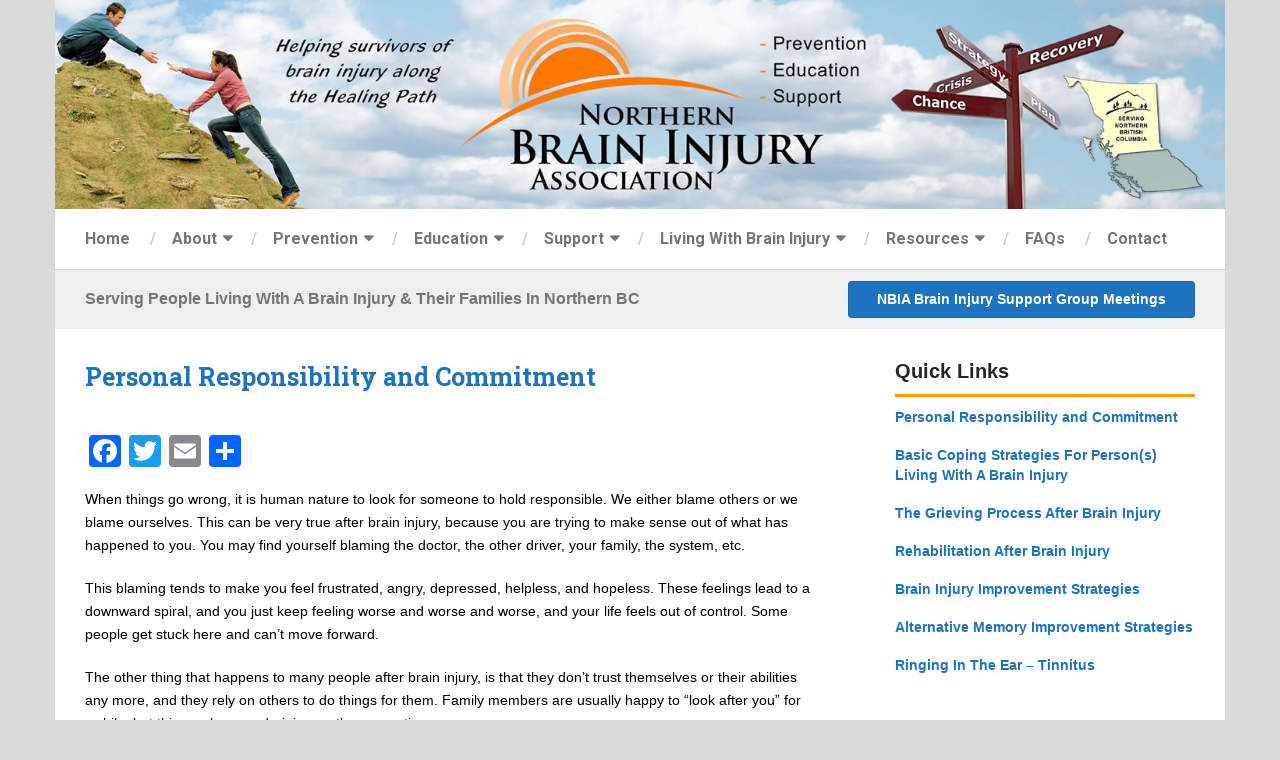

--- FILE ---
content_type: text/html; charset=UTF-8
request_url: https://www.nbia.ca/personal-responsibility/
body_size: 15479
content:
<!DOCTYPE html>
<html class="no-js" lang="en-US">
<head itemscope itemtype="http://schema.org/WebSite">
	<meta charset="UTF-8">
	<!-- Always force latest IE rendering engine (even in intranet) & Chrome Frame -->
	<!--[if IE ]>
	<meta http-equiv="X-UA-Compatible" content="IE=edge,chrome=1">
	<![endif]-->
	<link rel="profile" href="http://gmpg.org/xfn/11" />
	
		
		
		
					<meta name="viewport" content="width=device-width, initial-scale=1">
			<meta name="apple-mobile-web-app-capable" content="yes">
			<meta name="apple-mobile-web-app-status-bar-style" content="black">
		
		
		<meta itemprop="name" content="Northern Brain Injury Association | British Columbia" />
		<meta itemprop="url" content="https://www.nbia.ca" />

												<meta itemprop="creator accountablePerson" content="Cathie Roney" />
						<link rel="pingback" href="https://www.nbia.ca/xmlrpc.php" />
	<meta name='robots' content='index, follow, max-image-preview:large, max-snippet:-1, max-video-preview:-1' />
	<style>img:is([sizes="auto" i], [sizes^="auto," i]) { contain-intrinsic-size: 3000px 1500px }</style>
	<script type="text/javascript">document.documentElement.className = document.documentElement.className.replace( /\bno-js\b/,'js' );</script>
	<!-- This site is optimized with the Yoast SEO plugin v26.8 - https://yoast.com/product/yoast-seo-wordpress/ -->
	<title>Personal Responsibility | Northern Brain Injury Association</title>
	<link rel="canonical" href="https://www.nbia.ca/personal-responsibility/" />
	<meta property="og:locale" content="en_US" />
	<meta property="og:type" content="article" />
	<meta property="og:title" content="Personal Responsibility | Northern Brain Injury Association" />
	<meta property="og:description" content="When things go wrong, it is human nature to look for someone to hold responsible. We either blame others or we blame ourselves. This can be very true after brain injury, because you are trying to make sense out of what has happened to you. You may find yourself blaming the doctor, the other driver, your family, the system, etc. This blaming tends to make you feel frustrated, angry, depressed, helpless, and hopeless. These feelings lead to a downward spiral, and you just keep feeling worse and worse and worse, and your life feels out of control. Some people get" />
	<meta property="og:url" content="https://www.nbia.ca/personal-responsibility/" />
	<meta property="og:site_name" content="Northern Brain Injury Association | British Columbia" />
	<meta property="article:modified_time" content="2017-01-31T19:19:14+00:00" />
	<meta property="og:image" content="https://www.nbia.ca/wp-content/uploads/2017/01/northern-brain-injury-logo.jpg" />
	<meta property="og:image:width" content="1000" />
	<meta property="og:image:height" content="482" />
	<meta property="og:image:type" content="image/jpeg" />
	<meta name="twitter:label1" content="Est. reading time" />
	<meta name="twitter:data1" content="2 minutes" />
	<script type="application/ld+json" class="yoast-schema-graph">{"@context":"https://schema.org","@graph":[{"@type":"WebPage","@id":"https://www.nbia.ca/personal-responsibility/","url":"https://www.nbia.ca/personal-responsibility/","name":"Personal Responsibility | Northern Brain Injury Association","isPartOf":{"@id":"https://www.nbia.ca/#website"},"datePublished":"2014-03-10T03:17:35+00:00","dateModified":"2017-01-31T19:19:14+00:00","breadcrumb":{"@id":"https://www.nbia.ca/personal-responsibility/#breadcrumb"},"inLanguage":"en-US","potentialAction":[{"@type":"ReadAction","target":["https://www.nbia.ca/personal-responsibility/"]}]},{"@type":"BreadcrumbList","@id":"https://www.nbia.ca/personal-responsibility/#breadcrumb","itemListElement":[{"@type":"ListItem","position":1,"name":"Home","item":"https://www.nbia.ca/"},{"@type":"ListItem","position":2,"name":"Personal Responsibility and Commitment"}]},{"@type":"WebSite","@id":"https://www.nbia.ca/#website","url":"https://www.nbia.ca/","name":"Northern Brain Injury Association | British Columbia","description":"Providing brain injury services in northern British Columbia","publisher":{"@id":"https://www.nbia.ca/#organization"},"potentialAction":[{"@type":"SearchAction","target":{"@type":"EntryPoint","urlTemplate":"https://www.nbia.ca/?s={search_term_string}"},"query-input":{"@type":"PropertyValueSpecification","valueRequired":true,"valueName":"search_term_string"}}],"inLanguage":"en-US"},{"@type":"Organization","@id":"https://www.nbia.ca/#organization","name":"Northern Brain Injury Association","url":"https://www.nbia.ca/","logo":{"@type":"ImageObject","inLanguage":"en-US","@id":"https://www.nbia.ca/#/schema/logo/image/","url":"https://www.nbia.ca/wp-content/uploads/2017/01/northern-brain-injury-logo.jpg","contentUrl":"https://www.nbia.ca/wp-content/uploads/2017/01/northern-brain-injury-logo.jpg","width":1000,"height":482,"caption":"Northern Brain Injury Association"},"image":{"@id":"https://www.nbia.ca/#/schema/logo/image/"}}]}</script>
	<!-- / Yoast SEO plugin. -->


<link rel='dns-prefetch' href='//static.addtoany.com' />
<link rel="alternate" type="application/rss+xml" title="Northern Brain Injury Association | British Columbia &raquo; Feed" href="https://www.nbia.ca/feed/" />
<link rel="alternate" type="application/rss+xml" title="Northern Brain Injury Association | British Columbia &raquo; Comments Feed" href="https://www.nbia.ca/comments/feed/" />
<script type="text/javascript">
/* <![CDATA[ */
window._wpemojiSettings = {"baseUrl":"https:\/\/s.w.org\/images\/core\/emoji\/15.0.3\/72x72\/","ext":".png","svgUrl":"https:\/\/s.w.org\/images\/core\/emoji\/15.0.3\/svg\/","svgExt":".svg","source":{"concatemoji":"https:\/\/www.nbia.ca\/wp-includes\/js\/wp-emoji-release.min.js"}};
/*! This file is auto-generated */
!function(i,n){var o,s,e;function c(e){try{var t={supportTests:e,timestamp:(new Date).valueOf()};sessionStorage.setItem(o,JSON.stringify(t))}catch(e){}}function p(e,t,n){e.clearRect(0,0,e.canvas.width,e.canvas.height),e.fillText(t,0,0);var t=new Uint32Array(e.getImageData(0,0,e.canvas.width,e.canvas.height).data),r=(e.clearRect(0,0,e.canvas.width,e.canvas.height),e.fillText(n,0,0),new Uint32Array(e.getImageData(0,0,e.canvas.width,e.canvas.height).data));return t.every(function(e,t){return e===r[t]})}function u(e,t,n){switch(t){case"flag":return n(e,"\ud83c\udff3\ufe0f\u200d\u26a7\ufe0f","\ud83c\udff3\ufe0f\u200b\u26a7\ufe0f")?!1:!n(e,"\ud83c\uddfa\ud83c\uddf3","\ud83c\uddfa\u200b\ud83c\uddf3")&&!n(e,"\ud83c\udff4\udb40\udc67\udb40\udc62\udb40\udc65\udb40\udc6e\udb40\udc67\udb40\udc7f","\ud83c\udff4\u200b\udb40\udc67\u200b\udb40\udc62\u200b\udb40\udc65\u200b\udb40\udc6e\u200b\udb40\udc67\u200b\udb40\udc7f");case"emoji":return!n(e,"\ud83d\udc26\u200d\u2b1b","\ud83d\udc26\u200b\u2b1b")}return!1}function f(e,t,n){var r="undefined"!=typeof WorkerGlobalScope&&self instanceof WorkerGlobalScope?new OffscreenCanvas(300,150):i.createElement("canvas"),a=r.getContext("2d",{willReadFrequently:!0}),o=(a.textBaseline="top",a.font="600 32px Arial",{});return e.forEach(function(e){o[e]=t(a,e,n)}),o}function t(e){var t=i.createElement("script");t.src=e,t.defer=!0,i.head.appendChild(t)}"undefined"!=typeof Promise&&(o="wpEmojiSettingsSupports",s=["flag","emoji"],n.supports={everything:!0,everythingExceptFlag:!0},e=new Promise(function(e){i.addEventListener("DOMContentLoaded",e,{once:!0})}),new Promise(function(t){var n=function(){try{var e=JSON.parse(sessionStorage.getItem(o));if("object"==typeof e&&"number"==typeof e.timestamp&&(new Date).valueOf()<e.timestamp+604800&&"object"==typeof e.supportTests)return e.supportTests}catch(e){}return null}();if(!n){if("undefined"!=typeof Worker&&"undefined"!=typeof OffscreenCanvas&&"undefined"!=typeof URL&&URL.createObjectURL&&"undefined"!=typeof Blob)try{var e="postMessage("+f.toString()+"("+[JSON.stringify(s),u.toString(),p.toString()].join(",")+"));",r=new Blob([e],{type:"text/javascript"}),a=new Worker(URL.createObjectURL(r),{name:"wpTestEmojiSupports"});return void(a.onmessage=function(e){c(n=e.data),a.terminate(),t(n)})}catch(e){}c(n=f(s,u,p))}t(n)}).then(function(e){for(var t in e)n.supports[t]=e[t],n.supports.everything=n.supports.everything&&n.supports[t],"flag"!==t&&(n.supports.everythingExceptFlag=n.supports.everythingExceptFlag&&n.supports[t]);n.supports.everythingExceptFlag=n.supports.everythingExceptFlag&&!n.supports.flag,n.DOMReady=!1,n.readyCallback=function(){n.DOMReady=!0}}).then(function(){return e}).then(function(){var e;n.supports.everything||(n.readyCallback(),(e=n.source||{}).concatemoji?t(e.concatemoji):e.wpemoji&&e.twemoji&&(t(e.twemoji),t(e.wpemoji)))}))}((window,document),window._wpemojiSettings);
/* ]]> */
</script>
<link rel='stylesheet' id='twb-open-sans-css' href='https://fonts.googleapis.com/css?family=Open+Sans%3A300%2C400%2C500%2C600%2C700%2C800&#038;display=swap&#038;ver=6.7.4' type='text/css' media='all' />
<link rel='stylesheet' id='twbbwg-global-css' href='https://www.nbia.ca/wp-content/plugins/photo-gallery/booster/assets/css/global.css' type='text/css' media='all' />
<style id='wp-emoji-styles-inline-css' type='text/css'>

	img.wp-smiley, img.emoji {
		display: inline !important;
		border: none !important;
		box-shadow: none !important;
		height: 1em !important;
		width: 1em !important;
		margin: 0 0.07em !important;
		vertical-align: -0.1em !important;
		background: none !important;
		padding: 0 !important;
	}
</style>
<link rel='stylesheet' id='wp-block-library-css' href='https://www.nbia.ca/wp-includes/css/dist/block-library/style.min.css' type='text/css' media='all' />
<style id='pdfemb-pdf-embedder-viewer-style-inline-css' type='text/css'>
.wp-block-pdfemb-pdf-embedder-viewer{max-width:none}

</style>
<style id='classic-theme-styles-inline-css' type='text/css'>
/*! This file is auto-generated */
.wp-block-button__link{color:#fff;background-color:#32373c;border-radius:9999px;box-shadow:none;text-decoration:none;padding:calc(.667em + 2px) calc(1.333em + 2px);font-size:1.125em}.wp-block-file__button{background:#32373c;color:#fff;text-decoration:none}
</style>
<style id='global-styles-inline-css' type='text/css'>
:root{--wp--preset--aspect-ratio--square: 1;--wp--preset--aspect-ratio--4-3: 4/3;--wp--preset--aspect-ratio--3-4: 3/4;--wp--preset--aspect-ratio--3-2: 3/2;--wp--preset--aspect-ratio--2-3: 2/3;--wp--preset--aspect-ratio--16-9: 16/9;--wp--preset--aspect-ratio--9-16: 9/16;--wp--preset--color--black: #000000;--wp--preset--color--cyan-bluish-gray: #abb8c3;--wp--preset--color--white: #ffffff;--wp--preset--color--pale-pink: #f78da7;--wp--preset--color--vivid-red: #cf2e2e;--wp--preset--color--luminous-vivid-orange: #ff6900;--wp--preset--color--luminous-vivid-amber: #fcb900;--wp--preset--color--light-green-cyan: #7bdcb5;--wp--preset--color--vivid-green-cyan: #00d084;--wp--preset--color--pale-cyan-blue: #8ed1fc;--wp--preset--color--vivid-cyan-blue: #0693e3;--wp--preset--color--vivid-purple: #9b51e0;--wp--preset--gradient--vivid-cyan-blue-to-vivid-purple: linear-gradient(135deg,rgba(6,147,227,1) 0%,rgb(155,81,224) 100%);--wp--preset--gradient--light-green-cyan-to-vivid-green-cyan: linear-gradient(135deg,rgb(122,220,180) 0%,rgb(0,208,130) 100%);--wp--preset--gradient--luminous-vivid-amber-to-luminous-vivid-orange: linear-gradient(135deg,rgba(252,185,0,1) 0%,rgba(255,105,0,1) 100%);--wp--preset--gradient--luminous-vivid-orange-to-vivid-red: linear-gradient(135deg,rgba(255,105,0,1) 0%,rgb(207,46,46) 100%);--wp--preset--gradient--very-light-gray-to-cyan-bluish-gray: linear-gradient(135deg,rgb(238,238,238) 0%,rgb(169,184,195) 100%);--wp--preset--gradient--cool-to-warm-spectrum: linear-gradient(135deg,rgb(74,234,220) 0%,rgb(151,120,209) 20%,rgb(207,42,186) 40%,rgb(238,44,130) 60%,rgb(251,105,98) 80%,rgb(254,248,76) 100%);--wp--preset--gradient--blush-light-purple: linear-gradient(135deg,rgb(255,206,236) 0%,rgb(152,150,240) 100%);--wp--preset--gradient--blush-bordeaux: linear-gradient(135deg,rgb(254,205,165) 0%,rgb(254,45,45) 50%,rgb(107,0,62) 100%);--wp--preset--gradient--luminous-dusk: linear-gradient(135deg,rgb(255,203,112) 0%,rgb(199,81,192) 50%,rgb(65,88,208) 100%);--wp--preset--gradient--pale-ocean: linear-gradient(135deg,rgb(255,245,203) 0%,rgb(182,227,212) 50%,rgb(51,167,181) 100%);--wp--preset--gradient--electric-grass: linear-gradient(135deg,rgb(202,248,128) 0%,rgb(113,206,126) 100%);--wp--preset--gradient--midnight: linear-gradient(135deg,rgb(2,3,129) 0%,rgb(40,116,252) 100%);--wp--preset--font-size--small: 13px;--wp--preset--font-size--medium: 20px;--wp--preset--font-size--large: 36px;--wp--preset--font-size--x-large: 42px;--wp--preset--spacing--20: 0.44rem;--wp--preset--spacing--30: 0.67rem;--wp--preset--spacing--40: 1rem;--wp--preset--spacing--50: 1.5rem;--wp--preset--spacing--60: 2.25rem;--wp--preset--spacing--70: 3.38rem;--wp--preset--spacing--80: 5.06rem;--wp--preset--shadow--natural: 6px 6px 9px rgba(0, 0, 0, 0.2);--wp--preset--shadow--deep: 12px 12px 50px rgba(0, 0, 0, 0.4);--wp--preset--shadow--sharp: 6px 6px 0px rgba(0, 0, 0, 0.2);--wp--preset--shadow--outlined: 6px 6px 0px -3px rgba(255, 255, 255, 1), 6px 6px rgba(0, 0, 0, 1);--wp--preset--shadow--crisp: 6px 6px 0px rgba(0, 0, 0, 1);}:where(.is-layout-flex){gap: 0.5em;}:where(.is-layout-grid){gap: 0.5em;}body .is-layout-flex{display: flex;}.is-layout-flex{flex-wrap: wrap;align-items: center;}.is-layout-flex > :is(*, div){margin: 0;}body .is-layout-grid{display: grid;}.is-layout-grid > :is(*, div){margin: 0;}:where(.wp-block-columns.is-layout-flex){gap: 2em;}:where(.wp-block-columns.is-layout-grid){gap: 2em;}:where(.wp-block-post-template.is-layout-flex){gap: 1.25em;}:where(.wp-block-post-template.is-layout-grid){gap: 1.25em;}.has-black-color{color: var(--wp--preset--color--black) !important;}.has-cyan-bluish-gray-color{color: var(--wp--preset--color--cyan-bluish-gray) !important;}.has-white-color{color: var(--wp--preset--color--white) !important;}.has-pale-pink-color{color: var(--wp--preset--color--pale-pink) !important;}.has-vivid-red-color{color: var(--wp--preset--color--vivid-red) !important;}.has-luminous-vivid-orange-color{color: var(--wp--preset--color--luminous-vivid-orange) !important;}.has-luminous-vivid-amber-color{color: var(--wp--preset--color--luminous-vivid-amber) !important;}.has-light-green-cyan-color{color: var(--wp--preset--color--light-green-cyan) !important;}.has-vivid-green-cyan-color{color: var(--wp--preset--color--vivid-green-cyan) !important;}.has-pale-cyan-blue-color{color: var(--wp--preset--color--pale-cyan-blue) !important;}.has-vivid-cyan-blue-color{color: var(--wp--preset--color--vivid-cyan-blue) !important;}.has-vivid-purple-color{color: var(--wp--preset--color--vivid-purple) !important;}.has-black-background-color{background-color: var(--wp--preset--color--black) !important;}.has-cyan-bluish-gray-background-color{background-color: var(--wp--preset--color--cyan-bluish-gray) !important;}.has-white-background-color{background-color: var(--wp--preset--color--white) !important;}.has-pale-pink-background-color{background-color: var(--wp--preset--color--pale-pink) !important;}.has-vivid-red-background-color{background-color: var(--wp--preset--color--vivid-red) !important;}.has-luminous-vivid-orange-background-color{background-color: var(--wp--preset--color--luminous-vivid-orange) !important;}.has-luminous-vivid-amber-background-color{background-color: var(--wp--preset--color--luminous-vivid-amber) !important;}.has-light-green-cyan-background-color{background-color: var(--wp--preset--color--light-green-cyan) !important;}.has-vivid-green-cyan-background-color{background-color: var(--wp--preset--color--vivid-green-cyan) !important;}.has-pale-cyan-blue-background-color{background-color: var(--wp--preset--color--pale-cyan-blue) !important;}.has-vivid-cyan-blue-background-color{background-color: var(--wp--preset--color--vivid-cyan-blue) !important;}.has-vivid-purple-background-color{background-color: var(--wp--preset--color--vivid-purple) !important;}.has-black-border-color{border-color: var(--wp--preset--color--black) !important;}.has-cyan-bluish-gray-border-color{border-color: var(--wp--preset--color--cyan-bluish-gray) !important;}.has-white-border-color{border-color: var(--wp--preset--color--white) !important;}.has-pale-pink-border-color{border-color: var(--wp--preset--color--pale-pink) !important;}.has-vivid-red-border-color{border-color: var(--wp--preset--color--vivid-red) !important;}.has-luminous-vivid-orange-border-color{border-color: var(--wp--preset--color--luminous-vivid-orange) !important;}.has-luminous-vivid-amber-border-color{border-color: var(--wp--preset--color--luminous-vivid-amber) !important;}.has-light-green-cyan-border-color{border-color: var(--wp--preset--color--light-green-cyan) !important;}.has-vivid-green-cyan-border-color{border-color: var(--wp--preset--color--vivid-green-cyan) !important;}.has-pale-cyan-blue-border-color{border-color: var(--wp--preset--color--pale-cyan-blue) !important;}.has-vivid-cyan-blue-border-color{border-color: var(--wp--preset--color--vivid-cyan-blue) !important;}.has-vivid-purple-border-color{border-color: var(--wp--preset--color--vivid-purple) !important;}.has-vivid-cyan-blue-to-vivid-purple-gradient-background{background: var(--wp--preset--gradient--vivid-cyan-blue-to-vivid-purple) !important;}.has-light-green-cyan-to-vivid-green-cyan-gradient-background{background: var(--wp--preset--gradient--light-green-cyan-to-vivid-green-cyan) !important;}.has-luminous-vivid-amber-to-luminous-vivid-orange-gradient-background{background: var(--wp--preset--gradient--luminous-vivid-amber-to-luminous-vivid-orange) !important;}.has-luminous-vivid-orange-to-vivid-red-gradient-background{background: var(--wp--preset--gradient--luminous-vivid-orange-to-vivid-red) !important;}.has-very-light-gray-to-cyan-bluish-gray-gradient-background{background: var(--wp--preset--gradient--very-light-gray-to-cyan-bluish-gray) !important;}.has-cool-to-warm-spectrum-gradient-background{background: var(--wp--preset--gradient--cool-to-warm-spectrum) !important;}.has-blush-light-purple-gradient-background{background: var(--wp--preset--gradient--blush-light-purple) !important;}.has-blush-bordeaux-gradient-background{background: var(--wp--preset--gradient--blush-bordeaux) !important;}.has-luminous-dusk-gradient-background{background: var(--wp--preset--gradient--luminous-dusk) !important;}.has-pale-ocean-gradient-background{background: var(--wp--preset--gradient--pale-ocean) !important;}.has-electric-grass-gradient-background{background: var(--wp--preset--gradient--electric-grass) !important;}.has-midnight-gradient-background{background: var(--wp--preset--gradient--midnight) !important;}.has-small-font-size{font-size: var(--wp--preset--font-size--small) !important;}.has-medium-font-size{font-size: var(--wp--preset--font-size--medium) !important;}.has-large-font-size{font-size: var(--wp--preset--font-size--large) !important;}.has-x-large-font-size{font-size: var(--wp--preset--font-size--x-large) !important;}
:where(.wp-block-post-template.is-layout-flex){gap: 1.25em;}:where(.wp-block-post-template.is-layout-grid){gap: 1.25em;}
:where(.wp-block-columns.is-layout-flex){gap: 2em;}:where(.wp-block-columns.is-layout-grid){gap: 2em;}
:root :where(.wp-block-pullquote){font-size: 1.5em;line-height: 1.6;}
</style>
<link rel='stylesheet' id='cbl-css-css' href='https://www.nbia.ca/wp-content/plugins/custom-bullet-lists/cbl-styles.css' type='text/css' media='all' />
<link rel='stylesheet' id='wp-in-post-ads-css' href='https://www.nbia.ca/wp-content/plugins/mts-wp-in-post-ads/public/css/wp-in-post-ads-public.css' type='text/css' media='all' />
<link rel='stylesheet' id='bwg_fonts-css' href='https://www.nbia.ca/wp-content/plugins/photo-gallery/css/bwg-fonts/fonts.css' type='text/css' media='all' />
<link rel='stylesheet' id='sumoselect-css' href='https://www.nbia.ca/wp-content/plugins/photo-gallery/css/sumoselect.min.css' type='text/css' media='all' />
<link rel='stylesheet' id='mCustomScrollbar-css' href='https://www.nbia.ca/wp-content/plugins/photo-gallery/css/jquery.mCustomScrollbar.min.css' type='text/css' media='all' />
<link rel='stylesheet' id='bwg_frontend-css' href='https://www.nbia.ca/wp-content/plugins/photo-gallery/css/styles.min.css' type='text/css' media='all' />
<link rel='stylesheet' id='parent-style-css' href='https://www.nbia.ca/wp-content/themes/mts_ad_sense/style.css' type='text/css' media='all' />
<link rel='stylesheet' id='tablepress-default-css' href='https://www.nbia.ca/wp-content/plugins/tablepress/css/build/default.css' type='text/css' media='all' />
<link rel='stylesheet' id='addtoany-css' href='https://www.nbia.ca/wp-content/plugins/add-to-any/addtoany.min.css' type='text/css' media='all' />
<link rel='stylesheet' id='ad-sense-stylesheet-css' href='https://www.nbia.ca/wp-content/themes/Ad-Sense-Child/style.css' type='text/css' media='all' />
<style id='ad-sense-stylesheet-inline-css' type='text/css'>

		body {background-color:#dadada;background-image:url(https://www.nbia.ca/wp-content/themes/mts_ad_sense/images/nobg.png);}
		.text-info {background-color:#efefef;background-image:url(https://www.nbia.ca/wp-content/themes/mts_ad_sense/images/nobg.png);}
		#header, .navigation.mobile-menu-wrapper {background-color:#252525;background-image:url(https://www.nbia.ca/wp-content/themes/mts_ad_sense/images/nobg.png);}
		.navigation-wrap, .navigation ul ul, .navigation.mobile-menu-wrapper {background-color:#ffffff;background-image:url(https://www.nbia.ca/wp-content/themes/mts_ad_sense/images/nobg.png);}
		.navigation ul ul:before { border-bottom-color: #ffffff}
		.footer-header, .toplink {background-color:#454545;background-image:url(https://www.nbia.ca/wp-content/themes/mts_ad_sense/images/nobg.png);}
		.footer-widgets {background-color:#e0e0e0;background-image:url(https://www.nbia.ca/wp-content/themes/mts_ad_sense/images/nobg.png);}
		.copyrights {background-color:#252526;background-image:url(https://www.nbia.ca/wp-content/themes/mts_ad_sense/images/nobg.png);}
		.navigation-banner {background-color:#252525}

		.latestPost .post-image:hover .post-format-icons, .currenttext, .pagination a:hover,
		#commentform input#submit, #load-posts a, .contact-form input[type='submit'],
		.advanced-recent-posts li .post-img:hover .post-format-icons, .popular-posts li .post-img:hover .post-format-icons, .category-posts li .post-img:hover .post-format-icons, .related-posts-widget li .post-img:hover .post-format-icons, .author-posts-widget li .post-img:hover .post-format-icons, .latestPost .readMore a, .featured-thumbnail, .currenttext, .page-numbers.current, .pagination .nav-previous a, .pagination .nav-next a, .pagination a.next, .pagination a.prev, .ball-pulse > div, .pace .pace-progress {
			background-color:#1e73be;
		}

		.text-info .text { color: #757575; }
		.text-info .readMore a { background-color: #1e73be; }

		a, #site-header .navigation ul.menu > li.current-menu-item > a, #site-header .navigation ul.menu > li:hover > a,
		#site-header .navigation ul.sub-menu > li:hover > a, #site-header #primary-navigation a:hover, .single_post .post-info .theauthor a, #comments h4.total-comments span { color: #1e73be; }

		.contact-form input[type='submit'], .latestPost .readMore a, .currenttext, .page-numbers.current, .pagination .nav-previous a, .pagination .nav-next a, .pagination a.next, .pagination a.prev {
			border-color: #1e73be;
		}

		.latestPost .post-image:hover .post-format-icons, .advanced-recent-posts li .post-img:hover .post-format-icons,
		.popular-posts li .post-img:hover .post-format-icons, .category-posts li .post-img:hover .post-format-icons, 
		.related-posts-widget li .post-img:hover .post-format-icons, .author-posts-widget li .post-img:hover .post-format-icons {
			box-shadow: 0 0 0 4px #1e73be;
		}

		.latestPost .post-format-icons, .advanced-recent-posts li .post-format-icons, .popular-posts li .post-format-icons, .category-posts li .post-format-icons, .related-posts-widget li .post-format-icons, .author-posts-widget li .post-format-icons, .widget .wpt_widget_content #tags-tab-content ul li a:hover, body .owl-prev, body .owl-next, .contact-form input[type='submit']:hover, .text-info .readMore a:hover, .text-info .readMore a:focus, .text-info .readMore a:active, .tagcloud a:hover, .tagcloud a:focus, .tagcloud a:active, .tags a:hover, .tags a:focus, .tags a:active, #site-footer .tagcloud a:hover, .thecomment a:hover, .thecomment a:focus, .thecomment a:active, .latestPost .readMore a:hover, .latestPost .readMore a:focus, .latestPost .readMore a:active, .toplink:hover, .pagination .nav-previous a:hover, .pagination .nav-next a:hover, .pagination a.next:hover, .pagination a.prev:hover, #commentform input#submit:hover, .single-button > div a:hover, #load-posts a:hover, #load-posts a:focus, #load-posts a:active, .contact-form input[type='submit']:hover, .commentlist .navigation a:hover, .blocker-notice .refresh-button, .review-type-star.latestPost-review-wrapper, .review-type-star.latestPost-review-wrapper i, .latestPost .review-type-circle.latestPost-review-wrapper, .latestPost-review-wrapper {
		  background-color:#fd7801;
		  border-color:#fd7801;
		  color: #fff;	 
		}

		a:hover, .latestPost .title a:hover, .postauthor h5 a:hover, .single_post .post-info .theauthor a:hover, .widget.widget_nav_menu li:hover > a, .widget.widget_nav_menu li:hover > .toggle-caret, .widget li.active > .toggle-caret, .comment-meta a, .reply a:hover, .default-post-info.post-info .thecomment a:hover, .single_post .post-info .thecomment a:hover, .copyrights .to-top a:hover, .woocommerce .woocommerce-breadcrumb a:hover {
			color: #fd7801;
		}

		.widget li a:hover, .widget .wpt_widget_content .wpt-pagination a:hover, 
		.widget .wp_review_tab_widget_content .wp-review-tab-pagination a:hover, .ajax-search-results li a:hover {
		   color: #fd7801!important;   
		}

		.widget .wpt_widget_content .tab_title.selected a,  .widget .wp_review_tab_widget_content .tab_title.selected a {
			border-color: #1e73be!important;
			background-color:#1e73be!important;	 
		}

		.widget .wpt_widget_content .has-4-tabs .tab_title.selected:nth-child(even) a, .widget .wpt_widget_content .tab_title.selected:last-child a, .widget .wp_review_tab_widget_content .has-4-tabs .tab_title.selected:nth-child(even) a, .widget .wp_review_tab_widget_content .tab_title.selected:last-child a {
			border-right-color: #1e73be!important;
		}

		.single .pagination > .current > .currenttext { border: 1px solid #1e73be!important; }

		.woocommerce nav.woocommerce-pagination ul li span.current, .woocommerce-page nav.woocommerce-pagination ul li span.current, .woocommerce #content nav.woocommerce-pagination ul li span.current, .woocommerce-page #content nav.woocommerce-pagination ul li span.current, .woocommerce nav.woocommerce-pagination ul li a:hover, .woocommerce-page nav.woocommerce-pagination ul li a:hover, .woocommerce #content nav.woocommerce-pagination ul li a:hover, .woocommerce-page #content nav.woocommerce-pagination ul li a:hover, .woocommerce nav.woocommerce-pagination ul li a:focus, .woocommerce-page nav.woocommerce-pagination ul li a:focus, .woocommerce #content nav.woocommerce-pagination ul li a:focus, .woocommerce-page #content nav.woocommerce-pagination ul li a:focus, .woocommerce input[type='submit'], .woocommerce div.product form.cart .button, .woocommerce-page div.product form.cart .button, .woocommerce #content div.product form.cart .button, .woocommerce-page #content div.product form.cart .button, .woocommerce a.button, .woocommerce-page a.button, .woocommerce button.button, .woocommerce-page button.button, .woocommerce input.button, .woocommerce-page input.button, .woocommerce #respond input#submit, .woocommerce-page #respond input#submit, .woocommerce #content input.button, .woocommerce-page #content input.button {
			border-color: #1e73be!important;
			background-color:#1e73be!important;
		}
  
		
		.shareit { top: 282px; left: auto; margin: 0 0 0 -123px; width: 90px; position: fixed; padding: 5px; border:none; border-right: 0;}
		.share-item {margin: 2px;}
		
		
		.latestPost header { padding-top: 20px; }
		
		
		
		
		
		.footer-header .logo-wrap { flex: 1; }
		
		
			
</style>
<link rel='stylesheet' id='fontawesome-css' href='https://www.nbia.ca/wp-content/themes/mts_ad_sense/css/font-awesome.min.css' type='text/css' media='all' />
<link rel='stylesheet' id='responsive-css' href='https://www.nbia.ca/wp-content/themes/mts_ad_sense/css/responsive.css' type='text/css' media='all' />
<script type="text/javascript" src="https://www.nbia.ca/wp-includes/js/jquery/jquery.min.js" id="jquery-core-js"></script>
<script type="text/javascript" src="https://www.nbia.ca/wp-includes/js/jquery/jquery-migrate.min.js" id="jquery-migrate-js"></script>
<script type="text/javascript" src="https://www.nbia.ca/wp-content/plugins/photo-gallery/booster/assets/js/circle-progress.js" id="twbbwg-circle-js"></script>
<script type="text/javascript" id="twbbwg-global-js-extra">
/* <![CDATA[ */
var twb = {"nonce":"c74616ba07","ajax_url":"https:\/\/www.nbia.ca\/wp-admin\/admin-ajax.php","plugin_url":"https:\/\/www.nbia.ca\/wp-content\/plugins\/photo-gallery\/booster","href":"https:\/\/www.nbia.ca\/wp-admin\/admin.php?page=twbbwg_photo-gallery"};
var twb = {"nonce":"c74616ba07","ajax_url":"https:\/\/www.nbia.ca\/wp-admin\/admin-ajax.php","plugin_url":"https:\/\/www.nbia.ca\/wp-content\/plugins\/photo-gallery\/booster","href":"https:\/\/www.nbia.ca\/wp-admin\/admin.php?page=twbbwg_photo-gallery"};
/* ]]> */
</script>
<script type="text/javascript" src="https://www.nbia.ca/wp-content/plugins/photo-gallery/booster/assets/js/global.js" id="twbbwg-global-js"></script>
<script type="text/javascript" id="addtoany-core-js-before">
/* <![CDATA[ */
window.a2a_config=window.a2a_config||{};a2a_config.callbacks=[];a2a_config.overlays=[];a2a_config.templates={};
/* ]]> */
</script>
<script type="text/javascript" defer src="https://static.addtoany.com/menu/page.js" id="addtoany-core-js"></script>
<script type="text/javascript" defer src="https://www.nbia.ca/wp-content/plugins/add-to-any/addtoany.min.js" id="addtoany-jquery-js"></script>
<script type="text/javascript" src="https://www.nbia.ca/wp-content/plugins/photo-gallery/js/jquery.sumoselect.min.js" id="sumoselect-js"></script>
<script type="text/javascript" src="https://www.nbia.ca/wp-content/plugins/photo-gallery/js/tocca.min.js" id="bwg_mobile-js"></script>
<script type="text/javascript" src="https://www.nbia.ca/wp-content/plugins/photo-gallery/js/jquery.mCustomScrollbar.concat.min.js" id="mCustomScrollbar-js"></script>
<script type="text/javascript" src="https://www.nbia.ca/wp-content/plugins/photo-gallery/js/jquery.fullscreen.min.js" id="jquery-fullscreen-js"></script>
<script type="text/javascript" id="bwg_frontend-js-extra">
/* <![CDATA[ */
var bwg_objectsL10n = {"bwg_field_required":"field is required.","bwg_mail_validation":"This is not a valid email address.","bwg_search_result":"There are no images matching your search.","bwg_select_tag":"Select Tag","bwg_order_by":"Order By","bwg_search":"Search","bwg_show_ecommerce":"Show Ecommerce","bwg_hide_ecommerce":"Hide Ecommerce","bwg_show_comments":"Show Comments","bwg_hide_comments":"Hide Comments","bwg_restore":"Restore","bwg_maximize":"Maximize","bwg_fullscreen":"Fullscreen","bwg_exit_fullscreen":"Exit Fullscreen","bwg_search_tag":"SEARCH...","bwg_tag_no_match":"No tags found","bwg_all_tags_selected":"All tags selected","bwg_tags_selected":"tags selected","play":"Play","pause":"Pause","is_pro":"","bwg_play":"Play","bwg_pause":"Pause","bwg_hide_info":"Hide info","bwg_show_info":"Show info","bwg_hide_rating":"Hide rating","bwg_show_rating":"Show rating","ok":"Ok","cancel":"Cancel","select_all":"Select all","lazy_load":"0","lazy_loader":"https:\/\/www.nbia.ca\/wp-content\/plugins\/photo-gallery\/images\/ajax_loader.png","front_ajax":"0","bwg_tag_see_all":"see all tags","bwg_tag_see_less":"see less tags"};
/* ]]> */
</script>
<script type="text/javascript" src="https://www.nbia.ca/wp-content/plugins/photo-gallery/js/scripts.min.js" id="bwg_frontend-js"></script>
<script type="text/javascript" id="customscript-js-extra">
/* <![CDATA[ */
var mts_customscript = {"responsive":"1","nav_menu":"primary"};
/* ]]> */
</script>
<script type="text/javascript" async="async" src="https://www.nbia.ca/wp-content/themes/mts_ad_sense/js/customscript.js" id="customscript-js"></script>
<link rel="https://api.w.org/" href="https://www.nbia.ca/wp-json/" /><link rel="alternate" title="JSON" type="application/json" href="https://www.nbia.ca/wp-json/wp/v2/pages/2102" /><link rel="EditURI" type="application/rsd+xml" title="RSD" href="https://www.nbia.ca/xmlrpc.php?rsd" />
<link rel='shortlink' href='https://www.nbia.ca/?p=2102' />
<link rel="alternate" title="oEmbed (JSON)" type="application/json+oembed" href="https://www.nbia.ca/wp-json/oembed/1.0/embed?url=https%3A%2F%2Fwww.nbia.ca%2Fpersonal-responsibility%2F" />
<link rel="alternate" title="oEmbed (XML)" type="text/xml+oembed" href="https://www.nbia.ca/wp-json/oembed/1.0/embed?url=https%3A%2F%2Fwww.nbia.ca%2Fpersonal-responsibility%2F&#038;format=xml" />
<link href="//fonts.googleapis.com/css?family=Roboto+Slab:700|Roboto:700|Roboto:500&amp;subset=latin" rel="stylesheet" type="text/css">
<style type="text/css">
#header h1, #header h2, .footer-header #logo { font-family: 'Roboto Slab'; font-weight: 700; font-size: 28px; color: #ffffff; }
#primary-navigation a { font-family: 'Roboto'; font-weight: 700; font-size: 16px; color: #757575; }
.latestPost .title a { font-family: 'Roboto Slab'; font-weight: 700; font-size: 16px; color: #555555; }
.single-title { font-family: 'Roboto'; font-weight: 700; font-size: 30px; color: #252525; }
body { font-family: Verdana, Geneva, sans-serif; font-weight: normal; font-size: 14px; color: #000000; }
.sidebar .widget h3 { font-family: Verdana, Geneva, sans-serif; font-weight: 700; font-size: 20px; color: #252525; }
.sidebar .widget { font-family: Verdana, Geneva, sans-serif; font-weight: normal; font-size: 14px; color: #555555; }
.sidebar .widget li .post-title a, .sidebar .widget li .entry-title a { font-family: Verdana, Geneva, sans-serif; font-weight: normal; font-size: 14px; color: #1e73be; }
#site-footer .widget h3 { font-family: 'Roboto Slab'; font-weight: 700; font-size: 20px; color: #000000; }
#site-footer { font-family: 'Roboto'; font-weight: 500; font-size: 14px; color: #757575; }
#site-footer .widget li .post-title a, #site-footer .widget li .entry-title a { font-family: 'Roboto Slab'; font-weight: 700; font-size: 14px; color: #757575; }
h1 { font-family: 'Roboto Slab'; font-weight: 700; font-size: 25px; color: #1e73be; }
h2 { font-family: Verdana, Geneva, sans-serif; font-weight: 700; font-size: 19px; color: #fd7801; }
h3 { font-family: Verdana, Geneva, sans-serif; font-weight: 700; font-size: 17px; color: #000000; }
h4 { font-family: Verdana, Geneva, sans-serif; font-weight: 700; font-size: 15px; color: #252525; }
h5 { font-family: Verdana, Geneva, sans-serif; font-weight: 700; font-size: 13px; color: #252525; }
h6 { font-family: Verdana, Geneva, sans-serif; font-weight: 700; font-size: 11px; color: #252525; }
</style>
</head>
<body id="blog" class="page-template-default page page-id-2102 main" itemscope itemtype="http://schema.org/WebPage">
		<div class="main-container popup">
		<header id="site-header" role="banner" itemscope itemtype="http://schema.org/WPHeader">
	  		<div class="container">	
	  			<div id="header">
					<div class="logo-wrap">
														<h2 id="logo" class="image-logo" itemprop="headline">
									<a href="https://www.nbia.ca"><img src="http://nbia.ca/wp-content/uploads/2017/01/northern-brain-injury-banner.jpg" alt="Northern Brain Injury Association | British Columbia" width="1500" height="268"></a>
								</h2><!-- END #logo -->
																		</div>
									</div><!--#header-->
												<div class="navigation-wrap">
						 				   					<div id="primary-navigation" role="navigation" itemscope itemtype="http://schema.org/SiteNavigationElement">
			  				<a href="#" id="pull" class="toggle-mobile-menu">Menu</a>
			  				<nav class="navigation clearfix mobile-menu-wrapper">
																	<ul id="menu-main-menu" class="menu clearfix"><li id="menu-item-1030" class="menu-item menu-item-type-post_type menu-item-object-page menu-item-home menu-item-1030"><a href="https://www.nbia.ca/">Home</a></li>
<li id="menu-item-2193" class="menu-item menu-item-type-custom menu-item-object-custom menu-item-has-children menu-item-2193"><a href="#">About</a>
<ul class="sub-menu">
	<li id="menu-item-2199" class="menu-item menu-item-type-post_type menu-item-object-page menu-item-2199"><a href="https://www.nbia.ca/about-the-northern-brain-injury-association/">About The NBIA</a></li>
	<li id="menu-item-2202" class="menu-item menu-item-type-post_type menu-item-object-page menu-item-2202"><a href="https://www.nbia.ca/directors/">Board Of Directors</a></li>
	<li id="menu-item-4113" class="menu-item menu-item-type-post_type menu-item-object-page menu-item-4113"><a href="https://www.nbia.ca/past-events-photos/">Past Events &#038; Photos</a></li>
	<li id="menu-item-3541" class="menu-item menu-item-type-post_type menu-item-object-page menu-item-3541"><a href="https://www.nbia.ca/join-our-team/">Join Our Team</a></li>
	<li id="menu-item-2232" class="menu-item menu-item-type-post_type menu-item-object-page menu-item-2232"><a href="https://www.nbia.ca/nbia-membership/">Membership</a></li>
	<li id="menu-item-2225" class="menu-item menu-item-type-post_type menu-item-object-page menu-item-2225"><a href="https://www.nbia.ca/support-the-nbia/">Benefits Of Your Support</a></li>
	<li id="menu-item-2405" class="menu-item menu-item-type-post_type menu-item-object-page menu-item-2405"><a href="https://www.nbia.ca/donations/">Support The NBIA</a></li>
	<li id="menu-item-2223" class="menu-item menu-item-type-post_type menu-item-object-page menu-item-2223"><a href="https://www.nbia.ca/nbia-sponsors/">Funders &#038; Donors</a></li>
	<li id="menu-item-2208" class="menu-item menu-item-type-post_type menu-item-object-page menu-item-2208"><a href="https://www.nbia.ca/contact-the-nbia/">Contact</a></li>
</ul>
</li>
<li id="menu-item-2196" class="menu-item menu-item-type-custom menu-item-object-custom menu-item-has-children menu-item-2196"><a href="#">Prevention</a>
<ul class="sub-menu">
	<li id="menu-item-3860" class="menu-item menu-item-type-post_type menu-item-object-page menu-item-3860"><a href="https://www.nbia.ca/happy-helmet-contest/">Happy Helmet Contest</a></li>
	<li id="menu-item-2231" class="menu-item menu-item-type-post_type menu-item-object-page menu-item-2231"><a href="https://www.nbia.ca/brain-injury-prevention/">Prevention Initiatives</a></li>
	<li id="menu-item-2528" class="menu-item menu-item-type-post_type menu-item-object-page menu-item-2528"><a href="https://www.nbia.ca/sport-brain-injury-prevention/">Sport Brain Injury Prevention</a></li>
	<li id="menu-item-3473" class="menu-item menu-item-type-post_type menu-item-object-page menu-item-3473"><a href="https://www.nbia.ca/childhood-brain-injury-prevention/">Childhood Brain Injury Prevention</a></li>
	<li id="menu-item-3533" class="menu-item menu-item-type-post_type menu-item-object-page menu-item-3533"><a href="https://www.nbia.ca/preventing-workplace-brain-injury/">Preventing Workplace Brain Injury</a></li>
	<li id="menu-item-2659" class="menu-item menu-item-type-post_type menu-item-object-page menu-item-2659"><a href="https://www.nbia.ca/road-safety/">Road Safety Info</a></li>
	<li id="menu-item-2220" class="menu-item menu-item-type-post_type menu-item-object-page menu-item-2220"><a href="https://www.nbia.ca/safety-counts-project/">Safety Counts! Reports</a></li>
	<li id="menu-item-2219" class="menu-item menu-item-type-post_type menu-item-object-page menu-item-2219"><a href="https://www.nbia.ca/available-posters/">Prevention Posters</a></li>
	<li id="menu-item-2221" class="menu-item menu-item-type-post_type menu-item-object-page menu-item-2221"><a href="https://www.nbia.ca/slips-trips-falls/">Slips, Trips &#038; Falls</a></li>
</ul>
</li>
<li id="menu-item-2194" class="menu-item menu-item-type-custom menu-item-object-custom menu-item-has-children menu-item-2194"><a href="#">Education</a>
<ul class="sub-menu">
	<li id="menu-item-2229" class="menu-item menu-item-type-post_type menu-item-object-page menu-item-2229"><a href="https://www.nbia.ca/brain-injury-education/">Education By The NBIA</a></li>
	<li id="menu-item-2215" class="menu-item menu-item-type-post_type menu-item-object-page menu-item-2215"><a href="https://www.nbia.ca/brain-injury-education-professionals/">For Professionals</a></li>
	<li id="menu-item-2205" class="menu-item menu-item-type-post_type menu-item-object-page menu-item-2205"><a href="https://www.nbia.ca/brain-structure-function/">Brain Structure And Function</a></li>
	<li id="menu-item-2206" class="menu-item menu-item-type-post_type menu-item-object-page menu-item-2206"><a href="https://www.nbia.ca/causes-brain-injury/">Causes Of Brain Injury</a></li>
	<li id="menu-item-2226" class="menu-item menu-item-type-post_type menu-item-object-page menu-item-2226"><a href="https://www.nbia.ca/symptoms-brain-injury/">Brain Injury Symptoms</a></li>
	<li id="menu-item-2210" class="menu-item menu-item-type-post_type menu-item-object-page menu-item-2210"><a href="https://www.nbia.ca/effects-brain-injury/">Effects Of Brain Injury</a></li>
	<li id="menu-item-3469" class="menu-item menu-item-type-post_type menu-item-object-page menu-item-3469"><a href="https://www.nbia.ca/children-and-brain-injury/">Children And Brain Injury</a></li>
	<li id="menu-item-2204" class="menu-item menu-item-type-post_type menu-item-object-page menu-item-2204"><a href="https://www.nbia.ca/brain-injury-statistics/">Brain Injury Statistics</a></li>
	<li id="menu-item-2211" class="menu-item menu-item-type-post_type menu-item-object-page menu-item-2211"><a href="https://www.nbia.ca/brain-injury-effects/">Experience The Effects</a></li>
</ul>
</li>
<li id="menu-item-2195" class="menu-item menu-item-type-custom menu-item-object-custom menu-item-has-children menu-item-2195"><a href="#">Support</a>
<ul class="sub-menu">
	<li id="menu-item-2224" class="menu-item menu-item-type-post_type menu-item-object-page menu-item-2224"><a href="https://www.nbia.ca/brain-injury-support/">What We Do</a></li>
	<li id="menu-item-3962" class="menu-item menu-item-type-post_type menu-item-object-page menu-item-3962"><a href="https://www.nbia.ca/northern-brain-injury-association-case-management-services/">Case Management Services</a></li>
	<li id="menu-item-2579" class="menu-item menu-item-type-post_type menu-item-object-page menu-item-2579"><a href="https://www.nbia.ca/brain-injury-support-groups/">NBIA Brain Injury Support Groups</a></li>
	<li id="menu-item-2207" class="menu-item menu-item-type-post_type menu-item-object-page menu-item-2207"><a href="https://www.nbia.ca/community-development/">Community Development</a></li>
</ul>
</li>
<li id="menu-item-2198" class="menu-item menu-item-type-custom menu-item-object-custom current-menu-ancestor current-menu-parent menu-item-has-children menu-item-2198"><a href="#">Living With Brain Injury</a>
<ul class="sub-menu">
	<li id="menu-item-2218" class="menu-item menu-item-type-post_type menu-item-object-page current-menu-item page_item page-item-2102 current_page_item menu-item-2218"><a href="https://www.nbia.ca/personal-responsibility/">Personal Responsibility</a></li>
	<li id="menu-item-2201" class="menu-item menu-item-type-post_type menu-item-object-page menu-item-2201"><a href="https://www.nbia.ca/basic-coping-strategies/">Basic Coping Strategies</a></li>
	<li id="menu-item-2209" class="menu-item menu-item-type-post_type menu-item-object-page menu-item-2209"><a href="https://www.nbia.ca/coping-grief/">Coping With Grief</a></li>
	<li id="menu-item-2203" class="menu-item menu-item-type-post_type menu-item-object-page menu-item-2203"><a href="https://www.nbia.ca/brain-injury-rehabilitation/">Brain Injury Rehabilitation</a></li>
	<li id="menu-item-2887" class="menu-item menu-item-type-post_type menu-item-object-page menu-item-2887"><a href="https://www.nbia.ca/brain-injury-improvement-strategies/">Improvement Strategies</a></li>
	<li id="menu-item-2200" class="menu-item menu-item-type-post_type menu-item-object-page menu-item-2200"><a href="https://www.nbia.ca/memory-improvement-strategies/">Memory Strategies</a></li>
	<li id="menu-item-2227" class="menu-item menu-item-type-post_type menu-item-object-page menu-item-2227"><a href="https://www.nbia.ca/tinnitus/">Ringing In The Ears</a></li>
</ul>
</li>
<li id="menu-item-2197" class="menu-item menu-item-type-custom menu-item-object-custom menu-item-has-children menu-item-2197"><a href="#">Resources</a>
<ul class="sub-menu">
	<li id="menu-item-3895" class="menu-item menu-item-type-post_type menu-item-object-page menu-item-3895"><a href="https://www.nbia.ca/nbia-aquired-brain-injury-services-referral-form/">NBIA Referral Form</a></li>
	<li id="menu-item-1794" class="menu-item menu-item-type-post_type menu-item-object-page menu-item-1794"><a href="https://www.nbia.ca/webcasts-videos/">Informational Videos</a></li>
	<li id="menu-item-2217" class="menu-item menu-item-type-post_type menu-item-object-page menu-item-2217"><a href="https://www.nbia.ca/bc-brain-injury-groups/">Groups And Associations</a></li>
	<li id="menu-item-2228" class="menu-item menu-item-type-post_type menu-item-object-page menu-item-2228"><a href="https://www.nbia.ca/resources/">Brain Injury Resources</a></li>
	<li id="menu-item-2230" class="menu-item menu-item-type-post_type menu-item-object-page menu-item-2230"><a href="https://www.nbia.ca/brain-injury-links/">Links Of Interest</a></li>
</ul>
</li>
<li id="menu-item-2213" class="menu-item menu-item-type-post_type menu-item-object-page menu-item-2213"><a href="https://www.nbia.ca/frequently-asked-questions/">FAQs</a></li>
<li id="menu-item-2440" class="menu-item menu-item-type-post_type menu-item-object-page menu-item-2440"><a href="https://www.nbia.ca/contact-the-nbia/">Contact</a></li>
</ul>															</nav>
		   				</div>
		  					  								</div>
													<div class="text-info">
					<h3 class="text">Serving People Living With A Brain Injury & Their Families In Northern BC</h3>
											<div class="readMore">
							<a href="http://nbia.ca/brain-injury-support-groups/" title="NBIA Brain Injury Support Group Meetings">NBIA Brain Injury Support Group Meetings</a>
						</div>
				    
				</div>
						</div>
		</header><div id="page" class="single">
			<article class="article">
		<div id="content_box" >
							<div id="post-2102" class="g post post-2102 page type-page status-publish">
					<div class="single_page">
												<header>
							<h1 class="title entry-title">Personal Responsibility and Commitment</h1>
						</header>
						<div class="post-single-content box mark-links entry-content">

							
							
							<div class="">
								<div class="addtoany_share_save_container addtoany_content addtoany_content_top"><div class="a2a_kit a2a_kit_size_32 addtoany_list" data-a2a-url="https://www.nbia.ca/personal-responsibility/" data-a2a-title="Personal Responsibility and Commitment"><a class="a2a_button_facebook" href="https://www.addtoany.com/add_to/facebook?linkurl=https%3A%2F%2Fwww.nbia.ca%2Fpersonal-responsibility%2F&amp;linkname=Personal%20Responsibility%20and%20Commitment" title="Facebook" rel="nofollow noopener" target="_blank"></a><a class="a2a_button_twitter" href="https://www.addtoany.com/add_to/twitter?linkurl=https%3A%2F%2Fwww.nbia.ca%2Fpersonal-responsibility%2F&amp;linkname=Personal%20Responsibility%20and%20Commitment" title="Twitter" rel="nofollow noopener" target="_blank"></a><a class="a2a_button_email" href="https://www.addtoany.com/add_to/email?linkurl=https%3A%2F%2Fwww.nbia.ca%2Fpersonal-responsibility%2F&amp;linkname=Personal%20Responsibility%20and%20Commitment" title="Email" rel="nofollow noopener" target="_blank"></a><a class="a2a_dd addtoany_share_save addtoany_share" href="https://www.addtoany.com/share"></a></div></div><p>When things go wrong, it is human nature to look for someone to hold responsible. We either blame others or we blame ourselves. This can be very true after brain injury, because you are trying to make sense out of what has happened to you. You may find yourself blaming the doctor, the other driver, your family, the system, etc.</p>
<p>This blaming tends to make you feel frustrated, angry, depressed, helpless, and hopeless. These feelings lead to a downward spiral, and you just keep feeling worse and worse and worse, and your life feels out of control. Some people get stuck here and can’t move forward.</p>
<p>The other thing that happens to many people after brain injury, is that they don’t trust themselves or their abilities any more, and they rely on others to do things for them. Family members are usually happy to “look after you” for awhile, but this can be very draining on them over time.</p>
<p>The end result is that you feel dependent, hopeless and helpless. And again, you feel you no longer have any control over your life.</p>
<h4 style="text-align: center;">Take responsibility for yourself and your future, and control of your life again.</h4>
<p>This is best started with very small actions, and as you gain confidence you can work your way up and out of the downward spiral.</p>
<p>The first step is remembering to say the following to yourself:</p>
<p><span style="color: #ff6600;"><strong>·</strong></span> I am responsible for everything I do and say.</p>
<p><strong><span style="color: #ff6600;">·</span></strong> I choose what I will do and say &#8211; I cannot blame others for my choices, and they cannot blame me.</p>
<p><strong><span style="color: #ff6600;">·</span></strong> When I do well, I get the credit.</p>
<p><span style="color: #ff6600;"><strong>·</strong></span> When I do not do well, I take the responsibility and learn what I can do differently in the future.</p>
<p><span style="color: #ff6600;"><strong>·</strong></span> I am not responsible for what others do and say.</p>
<p><span style="color: #ff6600;"><strong> ·</strong></span> Other people make their own choices – they cannot blame me, and I cannot blame them.</p>
<p>Personal responsibility and commitment to yourself are essential in learning how to work around the deficits from your brain injury. No one can change how your brain works. No one can change how you function, or make your life better, except you. Remember the old saying, “If you keep doing what you have always done, you will keep getting what you have always gotten”. You hold the power and responsibility to make changes in your life.</p>
<h2 style="text-align: center;">Taking Personal Responsibility Means:</h2>
<p style="text-align: center;"><strong><span style="color: #ff6600;">·</span></strong> Living a healthy lifestyle <span style="color: #ff6600;"><strong>·</strong></span></p>
<p style="text-align: center;"><span style="color: #ff6600;"><strong>·</strong></span> Exercising in some way every day <span style="color: #ff6600;"><strong>·</strong></span></p>
<p style="text-align: center;"><strong><span style="color: #ff6600;">·</span></strong> Looking after your health conditions <span style="color: #ff6600;"><strong>·</strong></span></p>
<p style="text-align: center;"><strong><span style="color: #ff6600;">·</span></strong> Never using a cell phone when driving <span style="color: #ff6600;"><strong>·</strong></span></p>
<p style="text-align: center;"><strong><span style="color: #ff6600;">·</span></strong> Never driving when you are tired or sick <span style="color: #ff6600;"><strong>·</strong></span></p>
<p style="text-align: center;"><span style="color: #ff6600;"><strong>·</strong></span> Being smart about the risks that you take <span style="color: #ff6600;"><strong>·</strong></span></p>
<p style="text-align: center;"><span style="color: #ff6600;"><strong>·</strong></span> Minimizing the risk of injuring yourself and/or others <span style="color: #ff6600;"><strong>·</strong></span></p>
<p style="text-align: center;"><strong><span style="color: #ff6600;">·</span></strong> Always wearing a helmet when cycling, or participating in risky sports and activities <span style="color: #ff6600;"><strong>·</strong></span></p>
<p style="text-align: center;"><span style="color: #ff6600;"><strong>·</strong></span> Slowing down, looking both ways, and then looking the driver in the eye when crossing the road <span style="color: #ff6600;"><strong>·</strong> </span></p>
<div id="wpipa-3331-container" data-id="3331" data-variation="none" class="wpipa-container wpipa-align-center"><div id="wpipa-3331" class="wpipa"style="background-color:#ffffff;color:#ffffff;padding:10px;max-width:720px;"><hr />
<h3 style="text-align: center;"><span style="color: #808080; font-size: 11pt;">Please support the Northern Brain Injury Association. Your gift will be used to help people in crisis to get the help they need, when and where they need it.</span></h3>
<p><a href="http://nbia.ca/donations/"><img src="http://nbia.ca/wp-content/uploads/2017/02/button-PayPal-donate.jpg" alt="button-PayPal-donate" width="334" height="156" class="aligncenter size-full wp-image-4004" /></a></p>
</div></div>															</div>
							
													</div><!--.post-content box mark-links-->
					</div>
				</div>
				<!-- You can start editing here. -->

					</div>
	</article>
	<aside id="sidebar" class="sidebar c-4-12" role="complementary" itemscope itemtype="http://schema.org/WPSideBar">
	<div id="nav_menu-21" class="widget widget_nav_menu"><h3>Quick Links</h3><div class="menu-living-with-brain-injury-container"><ul id="menu-living-with-brain-injury" class="menu"><li id="menu-item-2265" class="menu-item menu-item-type-post_type menu-item-object-page current-menu-item page_item page-item-2102 current_page_item menu-item-2265"><a href="https://www.nbia.ca/personal-responsibility/" aria-current="page">Personal Responsibility and Commitment</a></li>
<li id="menu-item-2262" class="menu-item menu-item-type-post_type menu-item-object-page menu-item-2262"><a href="https://www.nbia.ca/basic-coping-strategies/">Basic Coping Strategies For Person(s) Living With A Brain Injury</a></li>
<li id="menu-item-2264" class="menu-item menu-item-type-post_type menu-item-object-page menu-item-2264"><a href="https://www.nbia.ca/coping-grief/">The Grieving Process After Brain Injury</a></li>
<li id="menu-item-2263" class="menu-item menu-item-type-post_type menu-item-object-page menu-item-2263"><a href="https://www.nbia.ca/brain-injury-rehabilitation/">Rehabilitation After Brain Injury</a></li>
<li id="menu-item-2888" class="menu-item menu-item-type-post_type menu-item-object-page menu-item-2888"><a href="https://www.nbia.ca/brain-injury-improvement-strategies/">Brain Injury Improvement Strategies</a></li>
<li id="menu-item-2261" class="menu-item menu-item-type-post_type menu-item-object-page menu-item-2261"><a href="https://www.nbia.ca/memory-improvement-strategies/">Alternative Memory Improvement Strategies</a></li>
<li id="menu-item-2266" class="menu-item menu-item-type-post_type menu-item-object-page menu-item-2266"><a href="https://www.nbia.ca/tinnitus/">Ringing In The Ear – Tinnitus</a></li>
</ul></div></div><div id="facebook-like-widget-8" class="widget facebook_like"><h3>Find us on Facebook</h3>			<div class="fb-page" data-href="https://www.facebook.com/northernbraininjury/" data-width="300" data-hide-cover="false" data-show-facepile="false" data-show-posts="true"></div>
		</div><div id="black-studio-tinymce-10" class="widget widget_black_studio_tinymce"><h3>Funded In Part By:</h3><div class="textwidget"><p><img class="aligncenter size-full wp-image-3499" src="http://nbia.ca/wp-content/uploads/2017/03/nbia-sidebar-funders.jpg" alt="NBIA Funders - Sidebar" width="300" height="206" /></p>
</div></div><div id="bwp_gallery-24" class="widget bwp_gallery"><h3>Brain Injury Prevention Posters</h3><style id="bwg-style-0">    #bwg_container1_0 #bwg_container2_0 .bwg-container-0.bwg-standard-thumbnails {
      width: 564px;
              justify-content: center;
        margin:0 auto !important;
              background-color: rgba(255, 255, 255, 0.00);
            padding-left: 4px;
      padding-top: 4px;
      max-width: 100%;
            }
        #bwg_container1_0 #bwg_container2_0 .bwg-container-0.bwg-standard-thumbnails .bwg-item {
    justify-content: flex-start;
      max-width: 280px;
            width: 280px !important;
          }
    #bwg_container1_0 #bwg_container2_0 .bwg-container-0.bwg-standard-thumbnails .bwg-item a {
       margin-right: 4px;
       margin-bottom: 4px;
    }
    #bwg_container1_0 #bwg_container2_0 .bwg-container-0.bwg-standard-thumbnails .bwg-item0 {
      padding: 10px;
            background-color:rgba(255,255,255, 0.30);
      border: 0px solid #FF7800;
      opacity: 1.00;
      border-radius: 2px;
      box-shadow: 0px 0px 0px #888888;
    }
    #bwg_container1_0 #bwg_container2_0 .bwg-container-0.bwg-standard-thumbnails .bwg-item1 img {
      max-height: none;
      max-width: none;
      padding: 0 !important;
    }
        @media only screen and (min-width: 480px) {
      #bwg_container1_0 #bwg_container2_0 .bwg-container-0.bwg-standard-thumbnails .bwg-item0 {
        transition: all 0.3s ease 0s;-webkit-transition: all 0.3s ease 0s;      }
      #bwg_container1_0 #bwg_container2_0 .bwg-container-0.bwg-standard-thumbnails .bwg-item0:hover {
        -ms-transform: scale(1.1);
        -webkit-transform: scale(1.1);
        transform: scale(1.1);
      }
    }
          #bwg_container1_0 #bwg_container2_0 .bwg-container-0.bwg-standard-thumbnails .bwg-item1 {
      padding-top: 126.78571428571%;
    }
        #bwg_container1_0 #bwg_container2_0 .bwg-container-0.bwg-standard-thumbnails .bwg-title2,
    #bwg_container1_0 #bwg_container2_0 .bwg-container-0.bwg-standard-thumbnails .bwg-ecommerce2 {
      color: #FF7800;
      font-family: segoe ui;
      font-size: 16px;
      font-weight: bold;
      padding: 2px;
      text-shadow: 0px 0px 0px #888888;
      max-height: 100%;
    }
    #bwg_container1_0 #bwg_container2_0 .bwg-container-0.bwg-standard-thumbnails .bwg-thumb-description span {
    color: #323A45;
    font-family: Ubuntu;
    font-size: 12px;
    max-height: 100%;
    word-wrap: break-word;
    }
    #bwg_container1_0 #bwg_container2_0 .bwg-container-0.bwg-standard-thumbnails .bwg-play-icon2 {
      font-size: 32px;
    }
    #bwg_container1_0 #bwg_container2_0 .bwg-container-0.bwg-standard-thumbnails .bwg-ecommerce2 {
      font-size: 19.2px;
      color: #FF7800;
    }
    </style>
    <div id="bwg_container1_0"
         class="bwg_container bwg_thumbnail bwg_thumbnails "
         data-right-click-protection="0"
         data-bwg="0"
         data-scroll="0"
         data-gallery-type="thumbnails"
         data-gallery-view-type="thumbnails"
         data-current-url="/personal-responsibility/"
         data-lightbox-url="https://www.nbia.ca/wp-admin/admin-ajax.php?action=GalleryBox&#038;current_view=0&#038;gallery_id=2&#038;tag=0&#038;theme_id=1&#038;shortcode_id=0&#038;sort_by=casual&#038;order_by=ASC&#038;current_url=%2Fpersonal-responsibility%2F"
         data-gallery-id="2"
         data-popup-width="800"
         data-popup-height="500"
         data-is-album="gallery"
         data-buttons-position="bottom">
      <div id="bwg_container2_0">
             <div id="ajax_loading_0" class="bwg_loading_div_1">
      <div class="bwg_loading_div_2">
        <div class="bwg_loading_div_3">
          <div id="loading_div_0" class="bwg_spider_ajax_loading">
          </div>
        </div>
      </div>
    </div>
            <form id="gal_front_form_0"
              class="bwg-hidden"              method="post"
              action="#"
              data-current="0"
              data-shortcode-id="0"
              data-gallery-type="thumbnails"
              data-gallery-id="2"
              data-tag="0"
              data-album-id="0"
              data-theme-id="1"
              data-ajax-url="https://www.nbia.ca/wp-admin/admin-ajax.php?action=bwg_frontend_data">
          <div id="bwg_container3_0" class="bwg-background bwg-background-0">
                <div data-max-count="2"
         data-thumbnail-width="280"
         data-bwg="0"
         data-gallery-id="2"
         data-lightbox-url="https://www.nbia.ca/wp-admin/admin-ajax.php?action=GalleryBox&amp;current_view=0&amp;gallery_id=2&amp;tag=0&amp;theme_id=1&amp;shortcode_id=0&amp;sort_by=casual&amp;order_by=ASC&amp;current_url=%2Fpersonal-responsibility%2F"
         id="bwg_thumbnails_0"
         class="bwg-container-0 bwg-thumbnails bwg-standard-thumbnails bwg-container bwg-border-box">
            <div class="bwg-item">
        <a class="bwg-a  bwg_lightbox"  data-image-id="80" href="https://www.nbia.ca/wp-content/uploads//photo-gallery/brain-injury-prevention-poster-portrait-017.jpg" data-elementor-open-lightbox="no">
                <div class="bwg-item0 ">
          <div class="bwg-item1 ">
            <div class="bwg-item2">
              <img class="skip-lazy bwg_standart_thumb_img_0 "
                   data-id="80"
                   data-width="180"
                   data-height="225"
                   data-src="https://www.nbia.ca/wp-content/uploads//photo-gallery/thumb/brain-injury-prevention-poster-portrait-017.jpg"
                   src="https://www.nbia.ca/wp-content/uploads//photo-gallery/thumb/brain-injury-prevention-poster-portrait-017.jpg"
                   alt="017-p"
                   title="017-p" />
            </div>
            <div class="">
                                                      </div>
          </div>
        </div>
                        </a>
              </div>
            <div class="bwg-item">
        <a class="bwg-a  bwg_lightbox"  data-image-id="86" href="https://www.nbia.ca/wp-content/uploads//photo-gallery/brain-injury-prevention-poster-portrait-012.jpg" data-elementor-open-lightbox="no">
                <div class="bwg-item0 ">
          <div class="bwg-item1 ">
            <div class="bwg-item2">
              <img class="skip-lazy bwg_standart_thumb_img_0 "
                   data-id="86"
                   data-width="180"
                   data-height="225"
                   data-src="https://www.nbia.ca/wp-content/uploads//photo-gallery/thumb/brain-injury-prevention-poster-portrait-012.jpg"
                   src="https://www.nbia.ca/wp-content/uploads//photo-gallery/thumb/brain-injury-prevention-poster-portrait-012.jpg"
                   alt="012-p"
                   title="012-p" />
            </div>
            <div class="">
                                                      </div>
          </div>
        </div>
                        </a>
              </div>
          </div>
              </div>
        </form>
        <style>          #bwg_container1_0 #bwg_container2_0 #spider_popup_overlay_0 {
          background-color: #000000;
          opacity: 0.70;
          }
          </style>        <div id="bwg_spider_popup_loading_0" class="bwg_spider_popup_loading"></div>
        <div id="spider_popup_overlay_0" class="spider_popup_overlay" onclick="spider_destroypopup(1000)"></div>
        <input type="hidden" id="bwg_random_seed_0" value="938020059">
                </div>
    </div>
    <script>
      if (document.readyState === 'complete') {
        if( typeof bwg_main_ready == 'function' ) {
          if ( jQuery("#bwg_container1_0").height() ) {
            bwg_main_ready(jQuery("#bwg_container1_0"));
          }
        }
      } else {
        document.addEventListener('DOMContentLoaded', function() {
          if( typeof bwg_main_ready == 'function' ) {
            if ( jQuery("#bwg_container1_0").height() ) {
             bwg_main_ready(jQuery("#bwg_container1_0"));
            }
          }
        });
      }
    </script>
    </div><div id="bwp_gallery-25" class="widget bwp_gallery"><style id="bwg-style-1">    #bwg_container1_1 #bwg_container2_1 .bwg-container-1.bwg-standard-thumbnails {
      width: 564px;
              justify-content: center;
        margin:0 auto !important;
              background-color: rgba(255, 255, 255, 0.00);
            padding-left: 4px;
      padding-top: 4px;
      max-width: 100%;
            }
        #bwg_container1_1 #bwg_container2_1 .bwg-container-1.bwg-standard-thumbnails .bwg-item {
    justify-content: flex-start;
      max-width: 280px;
            width: 280px !important;
          }
    #bwg_container1_1 #bwg_container2_1 .bwg-container-1.bwg-standard-thumbnails .bwg-item a {
       margin-right: 4px;
       margin-bottom: 4px;
    }
    #bwg_container1_1 #bwg_container2_1 .bwg-container-1.bwg-standard-thumbnails .bwg-item0 {
      padding: 10px;
            background-color:rgba(255,255,255, 0.30);
      border: 0px solid #FF7800;
      opacity: 1.00;
      border-radius: 2px;
      box-shadow: 0px 0px 0px #888888;
    }
    #bwg_container1_1 #bwg_container2_1 .bwg-container-1.bwg-standard-thumbnails .bwg-item1 img {
      max-height: none;
      max-width: none;
      padding: 0 !important;
    }
        @media only screen and (min-width: 480px) {
      #bwg_container1_1 #bwg_container2_1 .bwg-container-1.bwg-standard-thumbnails .bwg-item0 {
        transition: all 0.3s ease 0s;-webkit-transition: all 0.3s ease 0s;      }
      #bwg_container1_1 #bwg_container2_1 .bwg-container-1.bwg-standard-thumbnails .bwg-item0:hover {
        -ms-transform: scale(1.1);
        -webkit-transform: scale(1.1);
        transform: scale(1.1);
      }
    }
          #bwg_container1_1 #bwg_container2_1 .bwg-container-1.bwg-standard-thumbnails .bwg-item1 {
      padding-top: 78.571428571429%;
    }
        #bwg_container1_1 #bwg_container2_1 .bwg-container-1.bwg-standard-thumbnails .bwg-title2,
    #bwg_container1_1 #bwg_container2_1 .bwg-container-1.bwg-standard-thumbnails .bwg-ecommerce2 {
      color: #FF7800;
      font-family: segoe ui;
      font-size: 16px;
      font-weight: bold;
      padding: 2px;
      text-shadow: 0px 0px 0px #888888;
      max-height: 100%;
    }
    #bwg_container1_1 #bwg_container2_1 .bwg-container-1.bwg-standard-thumbnails .bwg-thumb-description span {
    color: #323A45;
    font-family: Ubuntu;
    font-size: 12px;
    max-height: 100%;
    word-wrap: break-word;
    }
    #bwg_container1_1 #bwg_container2_1 .bwg-container-1.bwg-standard-thumbnails .bwg-play-icon2 {
      font-size: 32px;
    }
    #bwg_container1_1 #bwg_container2_1 .bwg-container-1.bwg-standard-thumbnails .bwg-ecommerce2 {
      font-size: 19.2px;
      color: #FF7800;
    }
    </style>
    <div id="bwg_container1_1"
         class="bwg_container bwg_thumbnail bwg_thumbnails "
         data-right-click-protection="0"
         data-bwg="1"
         data-scroll="0"
         data-gallery-type="thumbnails"
         data-gallery-view-type="thumbnails"
         data-current-url="/personal-responsibility/"
         data-lightbox-url="https://www.nbia.ca/wp-admin/admin-ajax.php?action=GalleryBox&#038;current_view=1&#038;gallery_id=3&#038;tag=0&#038;theme_id=1&#038;shortcode_id=0&#038;sort_by=casual&#038;order_by=ASC&#038;current_url=%2Fpersonal-responsibility%2F"
         data-gallery-id="3"
         data-popup-width="800"
         data-popup-height="500"
         data-is-album="gallery"
         data-buttons-position="bottom">
      <div id="bwg_container2_1">
             <div id="ajax_loading_1" class="bwg_loading_div_1">
      <div class="bwg_loading_div_2">
        <div class="bwg_loading_div_3">
          <div id="loading_div_1" class="bwg_spider_ajax_loading">
          </div>
        </div>
      </div>
    </div>
            <form id="gal_front_form_1"
              class="bwg-hidden"              method="post"
              action="#"
              data-current="1"
              data-shortcode-id="0"
              data-gallery-type="thumbnails"
              data-gallery-id="3"
              data-tag="0"
              data-album-id="0"
              data-theme-id="1"
              data-ajax-url="https://www.nbia.ca/wp-admin/admin-ajax.php?action=bwg_frontend_data">
          <div id="bwg_container3_1" class="bwg-background bwg-background-1">
                <div data-max-count="2"
         data-thumbnail-width="280"
         data-bwg="1"
         data-gallery-id="3"
         data-lightbox-url="https://www.nbia.ca/wp-admin/admin-ajax.php?action=GalleryBox&amp;current_view=1&amp;gallery_id=3&amp;tag=0&amp;theme_id=1&amp;shortcode_id=0&amp;sort_by=casual&amp;order_by=ASC&amp;current_url=%2Fpersonal-responsibility%2F"
         id="bwg_thumbnails_1"
         class="bwg-container-1 bwg-thumbnails bwg-standard-thumbnails bwg-container bwg-border-box">
            <div class="bwg-item">
        <a class="bwg-a  bwg_lightbox"  data-image-id="243" href="https://www.nbia.ca/wp-content/uploads//photo-gallery/brain-injury-prevention-poster-landscape-074.jpg" data-elementor-open-lightbox="no">
                <div class="bwg-item0 ">
          <div class="bwg-item1 ">
            <div class="bwg-item2">
              <img class="skip-lazy bwg_standart_thumb_img_1 "
                   data-id="243"
                   data-width="281.25"
                   data-height="225"
                   data-src="https://www.nbia.ca/wp-content/uploads//photo-gallery/thumb/brain-injury-prevention-poster-landscape-074.jpg"
                   src="https://www.nbia.ca/wp-content/uploads//photo-gallery/thumb/brain-injury-prevention-poster-landscape-074.jpg"
                   alt="074-l"
                   title="074-l" />
            </div>
            <div class="">
                                                      </div>
          </div>
        </div>
                        </a>
              </div>
            <div class="bwg-item">
        <a class="bwg-a  bwg_lightbox"  data-image-id="198" href="https://www.nbia.ca/wp-content/uploads//photo-gallery/brain-injury-prevention-poster-landscape-029.jpg" data-elementor-open-lightbox="no">
                <div class="bwg-item0 ">
          <div class="bwg-item1 ">
            <div class="bwg-item2">
              <img class="skip-lazy bwg_standart_thumb_img_1 "
                   data-id="198"
                   data-width="281.25"
                   data-height="225"
                   data-src="https://www.nbia.ca/wp-content/uploads//photo-gallery/thumb/brain-injury-prevention-poster-landscape-029.jpg"
                   src="https://www.nbia.ca/wp-content/uploads//photo-gallery/thumb/brain-injury-prevention-poster-landscape-029.jpg"
                   alt="029-l"
                   title="029-l" />
            </div>
            <div class="">
                                                      </div>
          </div>
        </div>
                        </a>
              </div>
          </div>
              </div>
        </form>
        <style>          #bwg_container1_1 #bwg_container2_1 #spider_popup_overlay_1 {
          background-color: #000000;
          opacity: 0.70;
          }
          </style>        <div id="bwg_spider_popup_loading_1" class="bwg_spider_popup_loading"></div>
        <div id="spider_popup_overlay_1" class="spider_popup_overlay" onclick="spider_destroypopup(1000)"></div>
        <input type="hidden" id="bwg_random_seed_1" value="1770678884">
                </div>
    </div>
    <script>
      if (document.readyState === 'complete') {
        if( typeof bwg_main_ready == 'function' ) {
          if ( jQuery("#bwg_container1_1").height() ) {
            bwg_main_ready(jQuery("#bwg_container1_1"));
          }
        }
      } else {
        document.addEventListener('DOMContentLoaded', function() {
          if( typeof bwg_main_ready == 'function' ) {
            if ( jQuery("#bwg_container1_1").height() ) {
             bwg_main_ready(jQuery("#bwg_container1_1"));
            }
          }
        });
      }
    </script>
    </div></aside><!--#sidebar-->
	</div><!--#page-->
	<footer id="site-footer" role="contentinfo" itemscope itemtype="http://schema.org/WPFooter">
		<div class="container">
			<div class="footer-header">
				<div class="logo-wrap">
																		<h4 id="logo" class="text-logo" itemprop="headline">
								<a href="https://www.nbia.ca">Northern Brain Injury Association | British Columbia</a>
							</h4><!-- END #logo -->
												<div class="site-description" itemprop="description">
							Providing brain injury services in northern British Columbia						</div>
									</div>
								<a href="#blog" class="toplink"><i class="fa fa-angle-up"></i></a>
		</div><!--.footer-header-->
							<div class="footer-widgets first-footer-widgets widgets-num-4">
									<div class="f-widget f-widget-1">
						<div id="black-studio-tinymce-3" class="widget widget_black_studio_tinymce"><div class="textwidget"><p><span style="color: #fd7801;"><strong>CENTRAL SERVICES (Head Office)</strong></span><br />
Phone: 250-562-4673<br />
Toll Free: 1-866-979-4673<br />
Email: <a href="mailto:info@nbia.ca?subject=NBIA%20website">info@nbia.ca</a></p>
<p><span style="color: #fd7801;"><strong>NORTHEAST </strong></span><br />
<strong>Dawson Creek and surrounding communities:</strong><br />
Phone: 250-782-0073<br />
Cell: 250-719-4673<br />
Toll free 1-866-979-4673</p>
<p><strong>Fort St. John and surrounding communities:</strong><br />
Phone: 250-224-4673<br />
Email: <a href="mailto:info@nbia.ca">info@nbia.ca</a></p>
</div></div>					</div>
										<div class="f-widget f-widget-2">
											</div>
										<div class="f-widget f-widget-3">
						<div id="facebook-like-widget-3" class="widget facebook_like"><h3 class="widget-title">Find us on Facebook</h3>			<div class="fb-page" data-href="https://www.facebook.com/northernbraininjury/" data-width="300" data-hide-cover="false" data-show-facepile="false" data-show-posts="true"></div>
		</div>					</div>
										<div class="f-widget last f-widget-4">
						<div id="black-studio-tinymce-4" class="widget widget_black_studio_tinymce"><h3 class="widget-title">Prevention Posters</h3><div class="textwidget"><p><a href="http://nbia.ca/available-posters/"><img class="size-full wp-image-3319 alignnone" src="http://nbia.ca/wp-content/uploads/2017/02/footer-posters.jpg" alt="Brain Injury Prevention Posters - Footer" width="300" height="500" /></a></p>
</div></div>					</div>
									</div><!--.first-footer-widgets-->
			
			<div class="copyrights">
				<!--start copyrights-->
<div class="row" id="copyright-note">
		<span>Copyright &copy; 2026  <a href=" https://www.nbia.ca/" title=" Providing brain injury services in northern British Columbia">Northern Brain Injury Association | British Columbia</a></span>
	<div class="to-top"></div>
</div>
<!--end copyrights-->
			</div> 
		</div><!--.container-->
	</footer><!--#site-footer-->
	</div><!--.main-container-->
		<!-- Start of StatCounter Code -->
		<script>
			<!--
			var sc_project=8796872;
			var sc_security="f8ba4f21";
			var sc_invisible=1;
		</script>
        <script type="text/javascript" src="https://www.statcounter.com/counter/counter.js" async></script>
		<noscript><div class="statcounter"><a title="web analytics" href="https://statcounter.com/"><img class="statcounter" src="https://c.statcounter.com/8796872/0/f8ba4f21/1/" alt="web analytics" /></a></div></noscript>
		<!-- End of StatCounter Code -->
		<script type="text/javascript" id="wp-in-post-ads_view_count-js-extra">
/* <![CDATA[ */
var wpipaViews = {"url":"https:\/\/www.nbia.ca\/wp-admin\/admin-ajax.php"};
/* ]]> */
</script>
<script type="text/javascript" src="https://www.nbia.ca/wp-content/plugins/mts-wp-in-post-ads/public/js/wp-in-post-ads-views.js" id="wp-in-post-ads_view_count-js"></script>
</body>
</html>

--- FILE ---
content_type: text/css
request_url: https://www.nbia.ca/wp-content/themes/Ad-Sense-Child/style.css
body_size: 616
content:
/* 
 Theme Name:   Ad-Sense-Child
 Theme URI:    
 Description:  
 Author:       Cathie
 Author URI:   
 Template:     mts_ad_sense
 Version:      1.0
 License:      GNU General Public License v2 or later
 License URI:  http://www.gnu.org/licenses/gpl-2.0.html

 /* == Add your own styles below this line ==
--------------------------------------------*/

.navigation ul ul {   
    width: 250px;    
}

#header {
    padding: 0 0px;
}

.logo-wrap {
    -ms-flex: 0.5;
    flex: 2.5 !important;
}

hr {
    width: 100%;
}

.site-description {    
    max-width: 400px;    
}

.text-info .text {    
    font-weight: 700;    
}

.text-info .readMore a {
    text-transform: none;    
}

.c-fuel-box {	
	background-color: #7DD2F7;
	padding-right: 7px;
	padding-left: 7px;
	padding-top: 5px;
}

.c-inpostbox {
	border: 2px solid #FF7800;
	background-color: #DCE6F0;
	padding-right: 7px;
	padding-left: 7px;
	padding-top: 5px;
}

.c-inpostbox-right-250 {
	border: 2px solid #FF7800;
	background-color: #DCE6F0;
	padding-right: 7px;
	padding-left: 7px;
	padding-top: 5px;
	margin-top: 5px;
	margin-right: 0px;
	margin-bottom: 5px;
	margin-left: 5px;
	float: right;
	width: 250px;
}

.c-inpostbox-left-250 {
	border: 2px solid #FF7800;
	background-color: #DCE6F0;
	padding-right: 7px;
	padding-left: 7px;
	padding-top: 5px;
	margin-top: 5px;
	margin-right: 5px;
	margin-bottom: 5px;
	margin-left: 0px;
	float: left;
	width: 250px;
}

.c-inpostbox-right-300 {
	background-color: #DCE6F0;
	padding-right: 7px;
	padding-left: 7px;
	padding-top: 5px;
	margin-top: 5px;
	margin-right: 0px;
	margin-bottom: 5px;
	margin-left: 5px;
	float: right;
	width: 250px;
}

#bwg_container1_0 #bwg_container2_0 .bwg_title_spun2_0 {
    color: #000000 !important;
    font-weight: normal !important;
    }

.tablepress-id-5 {
	width: 700px;
	       
}

.tablepress-id-5 .row-1 td {
	background-color: #ffffff;
}

.widget .menu li {
    color: #1e73be;
}

.check {
list-style-image: url("http://nbia.ca/wp-content/uploads/2017/03/checkmark2.jpg");
list-style-position: block;
font-size: 14px;
}

.caution-orange {
list-style-image: url("http://nbia.ca/wp-content/uploads/2017/03/caution-orange.jpg");
list-style-position: block;
font-size: 14px;
}

.caution-red {
list-style-image: url("http://nbia.ca/wp-content/uploads/2017/03/caution-red.jpg");
list-style-position: block;
font-size: 14px;
}

.caution-blue {
list-style-image: url("http://nbia.ca/wp-content/uploads/2017/03/caution-blue.jpg");
list-style-position: block;
font-size: 14px;
}

.sidebar .widget h3 {
margin-bottom: 10px;
border-bottom: 3px solid #FF9900;
line-height: 25px;
}